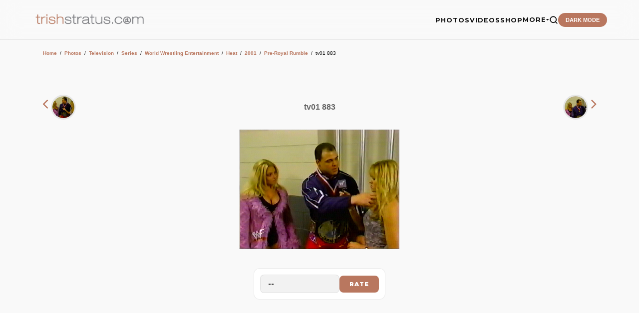

--- FILE ---
content_type: text/html; charset=utf-8
request_url: https://www.google.com/recaptcha/api2/aframe
body_size: 182
content:
<!DOCTYPE HTML><html><head><meta http-equiv="content-type" content="text/html; charset=UTF-8"></head><body><script nonce="86upVqvG6jqCnCy70BwM4w">/** Anti-fraud and anti-abuse applications only. See google.com/recaptcha */ try{var clients={'sodar':'https://pagead2.googlesyndication.com/pagead/sodar?'};window.addEventListener("message",function(a){try{if(a.source===window.parent){var b=JSON.parse(a.data);var c=clients[b['id']];if(c){var d=document.createElement('img');d.src=c+b['params']+'&rc='+(localStorage.getItem("rc::a")?sessionStorage.getItem("rc::b"):"");window.document.body.appendChild(d);sessionStorage.setItem("rc::e",parseInt(sessionStorage.getItem("rc::e")||0)+1);localStorage.setItem("rc::h",'1769024629026');}}}catch(b){}});window.parent.postMessage("_grecaptcha_ready", "*");}catch(b){}</script></body></html>

--- FILE ---
content_type: text/css
request_url: https://www.trishstratus.com/modern/theme-1.2.1.css
body_size: 5900
content:
@import url('https://cdnjs.cloudflare.com/ajax/libs/font-awesome/4.7.0/css/font-awesome.min.css');
    
    html {
	scroll-behavior: smooth;
}

        :root {
            /* Theme Colors */
            --accent: #b9775f;
            --transition: 0.5s cubic-bezier(0.4, 0, 0.2, 1);
            
            /* Dark Mode Defaults */
            --bg: #1a1a1a;
            --card: #151515;
            --text: #ffffff;
            --text-dim: rgba(255, 255, 255, 0.6);
            --border: rgba(255, 255, 255, 0.05);
            --header: rgba(21, 21, 21, 0.85);
            --input-bg: rgba(255, 255, 255, 0.05);
            --logo-filter: invert(0);
        }

        [data-theme="light"] {
            --bg: #f9f9f9;
            --card: #ffffff;
            --text: #111111;
            --text-dim: rgba(0, 0, 0, 0.6);
            --border: rgba(0, 0, 0, 0.08);
            --header: rgba(249, 249, 249, 0.85);
            --input-bg: rgba(0, 0, 0, 0.05);
            --logo-filter: invert(1) brightness(0.2);
        }

        * { box-sizing: border-box; margin: 0; padding: 0; scroll-behavior: smooth; }

        body {
            font-family: 'Montserrat', sans-serif;
            background-color: var(--bg);
            color: var(--text);
            transition: background var(--transition), color var(--transition);
            overflow-x: hidden;
        }

        .ad-container { margin: auto; padding-bottom: 30px; }

        /* --- Logo Styles --- */
        .logo-img { height: 45px; width: auto; display: block; transition: var(--transition); }

        /* --- Scroll Progress --- */
        .progress-container { position: fixed; top: 0; width: 100%; height: 4px; z-index: 9999; }
        .progress-bar {
             height: 100%; width: 0%; background: var(--accent);
             box-shadow: 0 0 15px var(--accent);
            animation: grow linear; animation-timeline: scroll();
        }
        @keyframes grow { to { width: 100%; } }

        /* --- Navigation --- */
        header {
            position: fixed; top: 0; width: 100%; height: 80px;
            display: flex; justify-content: space-between; align-items: center;
            padding: 0 5%; background: var(--header);
            backdrop-filter: blur(20px); -webkit-backdrop-filter: blur(20px);
            z-index: 4000; border-bottom: 1px solid var(--border);
        }

        .nav-right { display: flex; align-items: center; gap: 25px; }
        .nav-links { display: flex; gap: 25px; list-style: none; align-items: center; }
        .nav-links a { text-decoration: none; color: var(--text); font-weight: 700; font-size: 0.8rem; letter-spacing: 1px; transition: 0.3s; }
        .nav-links a:hover { color: var(--accent); }
        
        /* --- Mobile Profile Image --- */
.mobile-profile {
    display: none; /* Hidden on desktop */
    width: 100px;
    height: 100px;
    border-radius: 50%;
    border: 3px solid var(--accent);
    margin-bottom: 20px;
    object-fit: cover;
    box-shadow: 0 10px 25px rgba(0,0,0,0.3);
}

/* Show only inside the active mobile menu */
@media (max-width: 850px) {
    .nav-links.active .mobile-profile {
        display: block;
    }
}
        
        /* Search Icon Style */
        .search-btn {
            background: none; border: none; color: var(--text); cursor: pointer;
            display: flex; align-items: center; transition: 0.3s;
        }
        .search-btn:hover { color: var(--accent); }
        .search-btn svg { width: 18px; height: 18px; }

        /* --- Dropdown Logic --- */
        .dropdown { position: relative; }
        .dropdown-trigger { display: flex; align-items: center; gap: 6px; cursor: pointer; }
        .arrow { font-size: 0.6rem; transition: transform 0.3s ease; display: inline-block; }
        
        .dropdown-menu {
            position: absolute; top: 100%; left: 50%; transform: translateX(-50%) translateY(10px);
            background: var(--card); border: 1px solid var(--border); border-radius: 12px;
            min-width: 200px; padding: 10px 0; opacity: 0; visibility: hidden;
            transition: 0.3s cubic-bezier(0.4, 0, 0.2, 1); box-shadow: 0 20px 40px rgba(0,0,0,0.3); list-style: none;
        }

        .dropdown-menu li a { padding: 12px 20px; display: block; font-size: 0.7rem; text-transform: uppercase; }
        .dropdown-menu li a:hover { background: var(--input-bg); color: var(--accent); }
        .dropdown:hover .dropdown-menu { opacity: 1; visibility: visible; transform: translateX(-50%) translateY(0); }
        .dropdown:hover .arrow { transform: rotate(180deg); color: var(--accent); }

        .theme-toggle {
            background: var(--accent); color: white; border: none;
            padding: 8px 15px; border-radius: 20px; cursor: pointer;
            font-weight: 900; font-size: 0.7rem; transition: 0.3s;
        }

        .menu-toggle { display: none; flex-direction: column; gap: 6px; background: none; border: none; cursor: pointer; z-index: 5000; padding: 5px; }
        .bar { width: 25px; height: 2px; background-color: var(--text); transition: 0.3s; }

        /* --- Hero Section --- */
        .hero {
            height: 85vh; display: flex; align-items: center; justify-content: center;
            text-align: center; position: relative;
            background: linear-gradient(rgba(0,0,0,0.6), rgba(0,0,0,0.2)),
                         url('/images/hp/trish_main.jpg') center/cover;
        }
        .hero-content { z-index: 10; color: white; }
        .hero-content h1 { font-size: clamp(3rem, 10vw, 7rem); font-weight: 900; line-height: 0.9; margin: 15px 0; }
        .hero-content .accent-text { color: var(--accent); }

        /* --- Content Sections --- */
        .content-section { padding: 50px 5%; }
        .section-header { margin-bottom: 40px; }
        .section-header h2 { font-size: 2.5rem; font-weight: 900; letter-spacing: -1px; }

        /* --- Layout Controls --- */
        .view-controls { display: flex; justify-content: flex-end; gap: 10px; margin-bottom: 20px; }
        .view-btn { 
            background: var(--input-bg); color: var(--text); border: 1px solid var(--border); 
            padding: 8px 16px; border-radius: 8px; cursor: pointer; font-size: 0.7rem; font-weight: 900; transition: 0.3s;
            display: inline-flex; align-items: center; gap: 8px;
        }
        .view-btn.active { background: var(--accent); color: white; border-color: var(--accent); }
        .view-btn svg { width: 14px; height: 14px; }

        /* --- Bento Grid --- */
        .bento-grid {
            display: grid;
            grid-template-columns: repeat(4, 1fr);
            grid-auto-rows: minmax(200px, auto);
            gap: 28px;
            transition: all 0.5s ease;
        }
        .card {
            background: var(--card); border-radius: 24px; padding: 30px;
            border: 1px solid var(--border); transition: var(--transition);
            display: flex; flex-direction: column; justify-content: space-between;
            position: relative; overflow: hidden; cursor: pointer;
        }
        .card:hover { border-color: var(--accent); transform: translateY(-5px); }

        .span-2 { grid-column: span 2; }
        .span-row-2 { grid-row: span 2; }

        /* Photo Card Overlay */
        .img-card { background-size: cover; background-position: center; min-height: 350px; color: white !important; }
        .img-overlay {
            position: absolute; inset: 0;
            background: linear-gradient(to top, rgba(0,0,0,0.9) 10%, transparent 70%);
            z-index: 1;
        }
        .card-inner { position: relative; z-index: 2; height: 100%; display: flex; flex-direction: column; justify-content: space-between; }

        .tag {
            display: inline-block; padding: 4px 12px; background: var(--accent);
            color: white; font-weight: 900; font-size: 0.65rem;
             border-radius: 4px; margin-bottom: 15px; width: fit-content; text-transform: uppercase;
        }
        h3 { font-size: 1.4rem; margin-bottom: 10px; line-height: 1.2; }
        p { font-size: 0.9rem; line-height: 1.5; }
        
        .cta-link {
             color: var(--accent); text-decoration: none; font-weight: 900;
             font-size: 0.8rem; margin-top: 20px; display: block;
        }

        /* --- LIST VIEW OVERRIDES --- */
        .bento-grid.list-view {
            display: flex;
            flex-direction: column;
            gap: 15px;
        }
        .bento-grid.list-view .card {
            grid-column: span 1 !important;
            grid-row: span 1 !important;
            min-height: auto !important;
            padding: 20px;
            flex-direction: row-reverse;
            align-items: center;
        }
        .bento-grid.list-view .img-card { 
            background-image: none !important; 
            background: var(--card) !important; 
            color: var(--text) !important;
        }
        .bento-grid.list-view .img-overlay { display: none; }
        .bento-grid.list-view .card-inner { 
            flex-direction: row; 
            align-items: center; 
            justify-content: flex-start; 
            gap: 20px; 
            width: 100%;
        }
        .bento-grid.list-view .tag { margin-bottom: 0; min-width: 100px; text-align: center; }
        .bento-grid.list-view h3 { margin-bottom: 0; font-size: 1rem; flex: 1; }
        .bento-grid.list-view p, 
        .bento-grid.list-view .cta-link, 
        .bento-grid.list-view div[style*="height:80px"] { display: none; }

        /* --- SHOP SECTION --- */
        .shop-grid { display: grid; grid-template-columns: repeat(auto-fit, minmax(280px, 1fr)); gap: 20px; }
        .product-card { background: var(--card); border: 1px solid var(--border); border-radius: 24px; padding: 20px; transition: var(--transition); text-align: center; }
        .product-card:hover { border-color: var(--accent); }
        .product-img { width: 100%; aspect-ratio: 1/1; background-size: cover; background-position: center; border-radius: 16px; margin-bottom: 20px; background-color: var(--input-bg); }
        .price { font-weight: 900; color: var(--accent); font-size: 1.2rem; margin: 10px 0; }
        .btn-add { width: 100%; padding: 15px; border-radius: 12px; border: none; background: var(--text); color: var(--bg); font-weight: 900; font-size: 0.8rem; cursor: pointer; transition: 0.3s; }
        .btn-add:hover { background: var(--accent); color: white; }

        /* --- RSS GALLERY SECTION --- */
        .photo-gallery-grid { display: grid; grid-template-columns: repeat(auto-fill, minmax(200px, 1fr)); gap: 15px; margin-top: 30px; }
        .gallery-item { aspect-ratio: 1/1; border-radius: 16px; overflow: hidden; position: relative; border: 1px solid var(--border); cursor: pointer; }
        .gallery-item img { width: 100%; height: 100%; object-fit: cover; transition: transform 0.6s ease; }
        .gallery-item:hover img { transform: scale(1.1); }
        .gallery-overlay { position: absolute; bottom: 0; left: 0; right: 0; padding: 15px; background: linear-gradient(transparent, rgba(0,0,0,0.8)); color: white; font-size: 0.7rem; font-weight: 700; opacity: 0; transition: 0.3s; }
        .gallery-item:hover .gallery-overlay { opacity: 1; }

        /* --- Instagram Feed --- */
        .ig-grid {
    display: grid;
    grid-template-columns: 1fr 1fr;
    gap: 10px;
    margin-top: 15px;
}

.ig-post {
    aspect-ratio: 1/1; /* This ensures it's a square */
    width: 100%;
    border-radius: 12px;
    background-position: center;
    background-repeat: no-repeat;
    cursor: pointer;
    border: 1px solid var(--border);
}

        /* --- Newsletter --- */
        .newsletter-form { display: flex; gap: 10px; margin-top: 20px; }
        .newsletter-form input { flex: 1; padding: 15px; border-radius: 12px; border: 1px solid var(--border); background: var(--input-bg); color: var(--text); font-family: inherit; outline: none; }
        .newsletter-form button { padding: 0 25px; border-radius: 12px; border: none; background: var(--accent); color: white; font-weight: 900; cursor: pointer; transition: 0.3s; }

        /* --- Footer --- */
        footer { background: var(--card); border-top: 1px solid var(--border); padding: 80px 5% 40px; }
        .footer-grid { display: grid; grid-template-columns: 2fr 1fr 1fr 1fr; gap: 40px; margin-bottom: 60px; }
        .footer-brand p { max-width: 300px; margin-top: 20px; }
        .footer-column h4 { font-size: 0.8rem; margin-bottom: 20px; text-transform: uppercase; letter-spacing: 2px; }
        .footer-column ul { list-style: none; }
        .footer-column li { margin-bottom: 10px; }
        .footer-column a { text-decoration: none; color: var(--text-dim); font-size: 0.85rem; transition: 0.3s; }
        .footer-column a:hover { color: var(--accent); }
        .footer-bottom { border-top: 1px solid var(--border); padding-top: 40px; display: flex; justify-content: space-between; font-size: 0.7rem; color: var(--text-dim); letter-spacing: 1px; }

        /* --- Responsive --- */
        @media (max-width: 1100px) { .bento-grid { grid-template-columns: repeat(2, 1fr); } .footer-grid { grid-template-columns: 1fr 1fr; } }
        @media (max-width: 850px) {
            .menu-toggle { display: flex; }

    .nav-links { 
        position: fixed; top: 0; right: -100%; height: 100vh; width: 80%; max-width: 400px; 
        background: var(--card); flex-direction: column; justify-content: center; 
        align-items: center; gap: 20px; transition: var(--transition); z-index: 4500; 
    }
    .nav-links.active { right: 0; }

    /* --- DROPDOWN FIX --- */
    .dropdown { 
        width: 100%; 
        display: flex; 
        flex-direction: column; 
        align-items: center; 
    }

    .dropdown-menu { 
        position: relative; 
        top: 0; 
        left: 0 !important; 
        transform: none !important; 
        display: none; /* jQuery will handle showing this */
        width: 100%;
        background: transparent; 
        border: none; 
        padding: 0;
        opacity: 1; 
        visibility: visible; 
    }

    /* When the .active class is added via Click */
    .dropdown.active .dropdown-menu { 
        display: flex; 
        flex-direction: column;
        align-items: center;
    }

    .dropdown-menu li { width: 100%; text-align: center; }
    
    .dropdown-menu li a { 
        padding: 15px 0; 
        text-align: center;
        width: 100%;
        display: block;
    }
            .menu-toggle.active .bar:nth-child(1) { transform: translateY(8px) rotate(45deg); }
            .menu-toggle.active .bar:nth-child(2) { opacity: 0; }
            .menu-toggle.active .bar:nth-child(3) { transform: translateY(-8px) rotate(-45deg); }
        }
        @media (max-width: 650px) {
            .bento-grid { grid-template-columns: 1fr; }
            .span-2, .span-row-2 { grid-column: span 1; grid-row: span 1; }
            .newsletter-form { flex-direction: column; }
            .footer-bottom { flex-direction: column; gap: 20px; text-align: center; }
            /* Force list view behaviors on small mobile regardless of toggle */
            .bento-grid.list-view .card-inner { flex-direction: column; align-items: flex-start; }
        }
        /* --- Newsletter Form Styles --- */
        .newsletter-container {
            margin-top: 25px;
        }
        .newsletter-form { 
            display: flex; 
            gap: 10px; 
        }
        .newsletter-form input[type="email"] { 
            flex: 1; 
            padding: 12px 15px; 
            border-radius: 8px; 
            border: 1px solid var(--border); 
            background: var(--input-bg); 
            color: var(--text); 
            font-family: inherit; 
            font-size: 0.8rem;
            outline: none; 
            transition: 0.3s;
        }
        .newsletter-form input[type="email"]:focus {
            border-color: var(--accent);
        }
        .newsletter-form button { 
            padding: 0 20px; 
            border-radius: 8px; 
            border: none; 
            background: var(--accent); 
            color: white; 
            font-weight: 900; 
            font-size: 0.7rem;
            text-transform: uppercase;
            cursor: pointer; 
            transition: 0.3s; 
        }
        .newsletter-form button:hover {
            opacity: 0.9;
            transform: translateY(-2px);
        }
        /* Trending Content Card Styles */
.trending-card {
    background: var(--card);
    /* Remove space-between to allow top alignment */
    display: block; 
}

.trending-list {
    list-style: none;
    /* Removed top margin to align to header */
    margin-top: 15px; 
    display: flex;
    flex-direction: column;
    gap: 15px;
}

.trending-item {
    display: flex;
    align-items: center;
    gap: 15px;
    text-decoration: none;
    color: inherit;
    position: relative;
    z-index: 5;
    /* Use a transition specifically for the transform so it doesn't snap */
    transition: transform 0.3s cubic-bezier(0.4, 0, 0.2, 1), opacity 0.3s ease;
}

/* Ensure hover takes priority over the finished animation state */
.trending-item:hover {
    transform: translateX(10px) !important; 
}

/* Ensure that while shuffling, we don't accidentally block hovers later */
.trending-item.shuffling {
    opacity: 0;
    transform: scale(0.95);
    transition: none;
    pointer-events: none; /* Disable hover DURING shuffle animation */
}

.trending-img-wrapper {
    position: relative;
    width: 55px;
    height: 55px;
    flex-shrink: 0;
}

.trending-img {
    width: 100%;
    height: 100%;
    border-radius: 50%;
    object-fit: cover;
    border: 2px solid var(--border);
}

.trending-number {
    position: absolute;
    bottom: -2px;
    right: -2px;
    background: var(--accent);
    color: white;
    width: 20px;
    height: 20px;
    border-radius: 50%;
    display: flex;
    align-items: center;
    justify-content: center;
    font-size: 0.65rem;
    font-weight: 900;
    border: 2px solid var(--card);
}

.trending-info h4 {
    font-size: 0.8rem;
    font-weight: 700;
    line-height: 1.2;
}

.trending-info span {
    font-size: 0.6rem;
    color: var(--text-dim);
    text-transform: uppercase;
}

/* --- Trending Shuffle Animations --- */
@keyframes slideUpIn {
    from { transform: translateY(20px); opacity: 0; }
    to { transform: translateY(0); opacity: 1; }
}

@keyframes slideDownIn {
    from { transform: translateY(-20px); opacity: 0; }
    to { transform: translateY(0); opacity: 1; }
}

/* Base state for the shuffle */
.trending-item.shuffling {
    opacity: 0;
    transition: none;
}

/* Only apply list-view styles to cards that ARE NOT .no-sort */
.bento-grid.list-view .card:not(.no-sort) {
    grid-column: span 1 !important;
    flex-direction: row-reverse;
    align-items: center;
}

/* Hide the excluded card entirely when in list view */
.bento-grid.list-view .no-sort {
    display: none;
}

/* --- LIST VIEW RIGHT THUMBNAIL --- */
.bento-grid.list-view .card {
    display: flex;
    /* This ensures the content (text) is first and the thumb is last */
    flex-direction: row !important; 
    align-items: center;
    justify-content: space-between; /* Pushes text left, thumb right */
}

.bento-grid.list-view .card::after {
    content: "";
    width: 90px;
    height: 90px;
    border-radius: 12px;
    background-size: cover;
    background-position: center;
    background-repeat: no-repeat;
    background-image: var(--list-thumb);
    /* Change margin-right to margin-left to create space between text and thumb */
    margin-left: 20px; 
    margin-right: 0;
    flex-shrink: 0;
    /* Ensure it stays on the right */
    order: 2; 
}

/* Ensure the text container stays on the left */
.bento-grid.list-view .card-inner {
    order: 1;
    flex: 1;
}

@media (max-width: 650px) {
    .bento-grid.list-view .card::after {
        width: 60px;
        height: 60px;
    }
}

/* Remove thumbnail specifically from video cards in list view */
.bento-grid.list-view .video-card::after {
    display: none !important;
}

/* Ensure the content expands to fill the space */
.bento-grid.list-view .video-card .card-inner {
    width: 100%;
}

/* Responsive sticky player */
.flowplayer.is-sticky-active {
    position: fixed !important;
    bottom: 20px !important;
    right: 20px !important;
    width: 280px !important; /* Slightly smaller for mobile */
    height: 157px !important; /* Maintains 16:9 */
    z-index: 999999999 !important;
    box-shadow: 0 10px 40px rgba(0,0,0,0.8);
    border-radius: 12px;
    transform: translate3d(0, 0, 0) !important;
    touch-action: none; /* Prevents page scrolling while dragging video */
}

/* Larger tap target for mobile close button */
.custom-fp-close {
    display: none;
    position: fixed;
    width: 36px; /* Increased from 28px */
    height: 36px;
    background: #B9775F;
    color: #fff;
    border-radius: 50%;
    text-align: center;
    line-height: 34px;
    cursor: pointer;
    z-index: 1000000000 !important;
    border: 2px solid #fff;
    font-size: 20px;
    font-weight: bold;
}

/* Hide on very small screens if desired, or keep as is */
@media (max-width: 480px) {
    .flowplayer.is-sticky-active {
        width: 180px !important;
        height: 101px !important;
        bottom: 10px !important;
        right: 10px !important;
    }
}

/* Slider Container */
.video-swiper .custom-nav {
    position: static !important;
    margin: 0 !important;
    width: 35px !important;
    height: 35px !important;
    background: var(--card, #1a1a1a);
    border: 1px solid var(--border, #333);
}

.video-swiper .custom-nav:after {
    font-size: 14px !important;
    font-weight: bold;
    color: var(--text, #fff);
}

/* WORM PAGINATION */
.worm-pagination {
    position: static !important; 
    width: auto !important;
    margin: 0 !important;
}

.worm-pagination .swiper-pagination-bullet {
    width: 10px;
    height: 10px;
    background: var(--text, #333); 
    opacity: 0.3;
    margin: 0 6px !important;
    border-radius: 10px;
    transition: width 0.2s cubic-bezier(0.25, 1, 0.5, 1), opacity 0.2s !important;
}

.worm-pagination .swiper-pagination-bullet-active {
    width: 35px; 
    opacity: 1;
    background: var(--accent, #ff0000) !important;
}

/* Container for both dots and arrows */
.pagination-controls-wrapper {
    display: flex;
    align-items: center;
    justify-content: center;
    gap: 20px;
    margin-top: 30px;
}

/* NAVIGATION ARROWS */
.swiper-button-next,
.swiper-button-prev {
    color: #fff !important;
    background: rgba(0, 0, 0, 0.5);
    width: 40px !important;
    height: 40px !important;
    border-radius: 50%;
    backdrop-filter: blur(4px);
    top: 40% !important; 
    transition: all 0.3s ease;
}

.swiper-button-next:after,
.swiper-button-prev:after { font-size: 16px !important; }

/* VIDEO CARD STYLES */
.video-card-item {
    display: block;
    border-radius: 24px;
    overflow: hidden;
    background: var(--card, #1a1a1a);
    border: 1px solid var(--border, #333);
    text-decoration: none !important;
    transition: transform 0.2s ease !important;
}

.video-card-item:hover { transform: translateY(-5px); }

.video-thumb-container {
    position: relative;
    aspect-ratio: 16/9;
}

.video-thumb-container img { width: 100%; height: 100%; object-fit: cover; }

.video-text { padding: 20px; }
.video-text h3 { font-size: 1rem; color: var(--text, #fff); margin: 0; }

.play-overlay {
    position: absolute;
    top: 0;
    left: 0;
    width: 100%;
    height: 100%;
    display: flex;
    justify-content: center; 
    align-items: center;     
    background: rgba(0, 0, 0, 0.2); 
    transition: background 0.3s ease;
}

.video-card-item:hover .play-overlay {
    background: rgba(0, 0, 0, 0.4); 
}

.play-button-img {
    width: 100px !important; 
    height: 100px !important; 
    object-fit: contain;      
    pointer-events: none;
    opacity: 0.8;
    transition: transform 0.3s ease;
}

.video-card-item:hover .play-button-img {
    transform: scale(1.1); 
}

        /* ARTICLE LAYOUT */
        .article-wrapper {
            max-width: 1140px;
            margin: 120px auto 80px;
            padding: 0 5%;
        }

        .article-header {
            text-align: center;
            margin-bottom: 50px;
        }

        .category-tag {
            display: inline-block;
            background: var(--accent);
            color: white;
            padding: 5px 15px;
            font-weight: 900;
            font-size: 0.7rem;
            text-transform: uppercase;
            border-radius: 4px;
            margin-bottom: 20px;
        }

        .article-header h1 {
            font-size: clamp(2rem, 5vw, 3.5rem);
            font-weight: 900;
            line-height: 1.1;
            margin-bottom: 20px;
        }

        .article-meta {
            font-size: 0.8rem;
            color: var(--text-dim);
            font-weight: 700;
            text-transform: uppercase;
            letter-spacing: 1px;
        }

        /* ARTICLE CONTENT */
        .article-content {
            font-size: 1.1rem;
            color: var(--text);
        }

        .article-content p {
            margin-bottom: 25px;
            opacity: 0.9;
            line-height: 1.9;
        }

        .article-content h2 {
            font-size: 1.8rem;
            font-weight: 900;
            margin: 40px 0 20px;
            color: var(--accent);
        }
        
        .article-content h3 {
    font-size: 1.3rem; /* Matches your .article-content p size */
    font-weight: 700;
    margin: 20px 0 10px;
    color: var(--text);
    display: inline-block; /* Helps maintain flow if used near text */
}

/* ARTICLE LINKS */
        .article-content a {
            color: var(--accent);
            text-decoration: none;
            font-weight: 700;
            border-bottom: 2px solid transparent;
            transition: all 0.3s ease;
        }

        .article-content a:hover {
            border-bottom: 2px solid var(--accent);
            opacity: 0.8;
        }
        
        .article-content ul {
    margin: 20px 0;
    padding-left: 40px;
}

.article-content li {
    padding: 5px 0;
    font-size: 0.95rem;
}

        .article-content blockquote {
            border-left: 4px solid var(--accent);
            padding-left: 30px;
            margin: 40px 0;
            font-style: italic;
            font-size: 1.4rem;
            font-weight: 400;
            color: var(--text-dim);
        }

        @media (max-width: 768px) {
            .featured-image { height: 300px; }
            .article-wrapper { margin-top: 100px; }
        }

--- FILE ---
content_type: application/javascript; charset=utf-8
request_url: https://fundingchoicesmessages.google.com/f/AGSKWxUHAVTTMDtBvXoYJcE3XbmF2VhTUJcPfs-3kgatzlAUMoNO32QYGbnvgFKFKoTRudRe8-C8mF26F1jm0BtdeurNbpuKuyzx1X0snPM6bjF6D67ZKlhTrFQmWOG23aHAwC4Ow4lc-SPnmMTlo9ZDANNqKbIlPYAJSPpVNZ-WzEXzTENCkym6hJ3ruqoZ/_/cgi-bin/ads_/adv-1._ads/js/_728x90a./LocalAd_
body_size: -1291
content:
window['f9e84d56-eec2-4e2d-b035-ba1066a3ee0d'] = true;

--- FILE ---
content_type: application/javascript; charset=utf-8
request_url: https://fundingchoicesmessages.google.com/f/AGSKWxVIdTzhocVjm0Xf627m91pH7fcptHNeRBt03bc_K4n0pDeEqTBxin2bLFdPtf3hdPdGIECuIMq6jduWICE-ZJOCzUeG4nl6NM51vGNyXk5DMPzfGIXVdpYikVPX0rVFA56fq8wVEQ==?fccs=W251bGwsbnVsbCxudWxsLG51bGwsbnVsbCxudWxsLFsxNzY5MDI0NjI5LDQ2MzAwMDAwMF0sbnVsbCxudWxsLG51bGwsW251bGwsWzcsMTksNiwxOCwxM10sbnVsbCxudWxsLG51bGwsbnVsbCxudWxsLG51bGwsbnVsbCxudWxsLG51bGwsMV0sImh0dHBzOi8vd3d3LnRyaXNoc3RyYXR1cy5jb20vaW1ncy9kZXRhaWxzLnBocCIsbnVsbCxbWzgsIjlvRUJSLTVtcXFvIl0sWzksImVuLVVTIl0sWzE5LCIyIl0sWzE3LCJbMF0iXSxbMjQsIiJdLFsyOSwiZmFsc2UiXSxbMjEsIltbW1s1LDEsWzBdXSxbMTc2OTAyNDYyOSwyOTUwMjEwMDBdLFsxMjA5NjAwXV1dXSJdXV0
body_size: 169
content:
if (typeof __googlefc.fcKernelManager.run === 'function') {"use strict";this.default_ContributorServingResponseClientJs=this.default_ContributorServingResponseClientJs||{};(function(_){var window=this;
try{
var qp=function(a){this.A=_.t(a)};_.u(qp,_.J);var rp=function(a){this.A=_.t(a)};_.u(rp,_.J);rp.prototype.getWhitelistStatus=function(){return _.F(this,2)};var sp=function(a){this.A=_.t(a)};_.u(sp,_.J);var tp=_.ed(sp),up=function(a,b,c){this.B=a;this.j=_.A(b,qp,1);this.l=_.A(b,_.Pk,3);this.F=_.A(b,rp,4);a=this.B.location.hostname;this.D=_.Fg(this.j,2)&&_.O(this.j,2)!==""?_.O(this.j,2):a;a=new _.Qg(_.Qk(this.l));this.C=new _.dh(_.q.document,this.D,a);this.console=null;this.o=new _.mp(this.B,c,a)};
up.prototype.run=function(){if(_.O(this.j,3)){var a=this.C,b=_.O(this.j,3),c=_.fh(a),d=new _.Wg;b=_.hg(d,1,b);c=_.C(c,1,b);_.jh(a,c)}else _.gh(this.C,"FCNEC");_.op(this.o,_.A(this.l,_.De,1),this.l.getDefaultConsentRevocationText(),this.l.getDefaultConsentRevocationCloseText(),this.l.getDefaultConsentRevocationAttestationText(),this.D);_.pp(this.o,_.F(this.F,1),this.F.getWhitelistStatus());var e;a=(e=this.B.googlefc)==null?void 0:e.__executeManualDeployment;a!==void 0&&typeof a==="function"&&_.To(this.o.G,
"manualDeploymentApi")};var vp=function(){};vp.prototype.run=function(a,b,c){var d;return _.v(function(e){d=tp(b);(new up(a,d,c)).run();return e.return({})})};_.Tk(7,new vp);
}catch(e){_._DumpException(e)}
}).call(this,this.default_ContributorServingResponseClientJs);
// Google Inc.

//# sourceURL=/_/mss/boq-content-ads-contributor/_/js/k=boq-content-ads-contributor.ContributorServingResponseClientJs.en_US.9oEBR-5mqqo.es5.O/d=1/exm=ad_blocking_detection_executable,kernel_loader,loader_js_executable,monetization_cookie_state_migration_initialization_executable,optimization_state_updater_executable,web_monetization_wall_executable/ed=1/rs=AJlcJMwtVrnwsvCgvFVyuqXAo8GMo9641A/m=cookie_refresh_executable
__googlefc.fcKernelManager.run('\x5b\x5b\x5b7,\x22\x5b\x5bnull,\\\x22trishstratus.com\\\x22,\\\x22AKsRol820yRu9IDdOz_dPjWLRTjM7wuT4_o3RHqMdRMUc6kEla1I94zb9Dn6rmx7_01gfEi_WBFJmuH-OpjT0dHuge-ZZflpX_DgpaC7Nfk9koar45xnCg5Yf1hvBvndmkQxERtsHT64CMG1OW5CUtokVoxW1tVdsA\\\\u003d\\\\u003d\\\x22\x5d,null,\x5b\x5bnull,null,null,\\\x22https:\/\/fundingchoicesmessages.google.com\/f\/AGSKWxWJNxN5-T91_pJhb1v51Egf5HXLzlTLtFSQYbTNv8cHvDe6mcRsmk1JAQOI1BsqfSttK1uXVDwt-ToYJdEpnVnptp_b34k9O_u1xjrTv-5sYvAlm9zSPiwZCLyZgpVfE1huD6WaYA\\\\u003d\\\\u003d\\\x22\x5d,null,null,\x5bnull,null,null,\\\x22https:\/\/fundingchoicesmessages.google.com\/el\/AGSKWxUHZmT5KBiaiyEKGXrms_ScY0t-oInnE-GQK_tOtllWFdn0mxmdEDnuzLCWYEMqjkPi7_FVPa_DbSTqYre9pr5QT4Aiyzhr27ReJyMxDJTHakoALvUYvh2AhblGaQ_nJ2RzONSFdw\\\\u003d\\\\u003d\\\x22\x5d,null,\x5bnull,\x5b7,19,6,18,13\x5d,null,null,null,null,null,null,null,null,null,1\x5d\x5d,\x5b3,1\x5d\x5d\x22\x5d\x5d,\x5bnull,null,null,\x22https:\/\/fundingchoicesmessages.google.com\/f\/AGSKWxVIgQ_-7Kp32xD4pXEXVJjp1V_2JJZyo9geGDL4pamWoeaFlKKNoZUVvo8Mie6eyQnEgNVpEfudmssntFe1jcjB6gT1LeArPOQQGYYJKggfK3S7-rChMasmIlLUZEu9jroRlnlwJg\\u003d\\u003d\x22\x5d\x5d');}